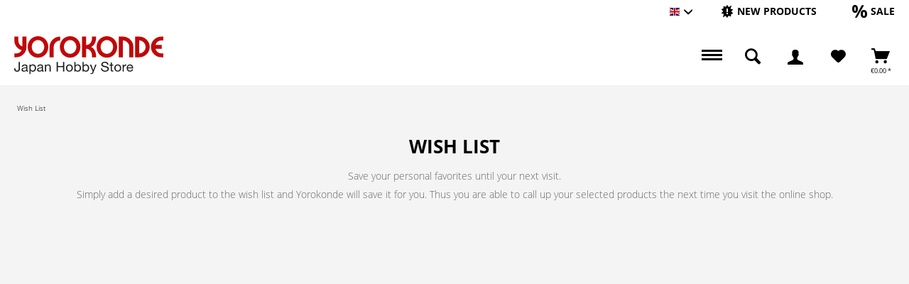

--- FILE ---
content_type: text/html; charset=UTF-8
request_url: https://www.yorokonde.de/eng/note
body_size: 6301
content:
<!DOCTYPE html> <html class="no-js enoki page_category_ has--cart-outside-offcanvas " lang="en" itemscope="itemscope" itemtype="http://schema.org/WebPage"> <head> <meta charset="utf-8"> <meta name="author" content="" /> <meta name="robots" content="noindex,follow" /> <meta name="revisit-after" content="15 days" /> <meta name="keywords" content="" /> <meta name="description" content="" /> <meta property="og:type" content="website" /> <meta property="og:site_name" content="Yorokonde" /> <meta property="og:title" content="Yorokonde" /> <meta property="og:description" content="" /> <meta property="og:image" content="https://www.yorokonde.de/custom/plugins/NetiYorokondeTheme/Resources/Themes/Frontend/Yorokonde/frontend/_public/src/img/logos/logo--tablet.png" /> <meta name="twitter:card" content="website" /> <meta name="twitter:site" content="Yorokonde" /> <meta name="twitter:title" content="Yorokonde" /> <meta name="twitter:description" content="" /> <meta name="twitter:image" content="https://www.yorokonde.de/custom/plugins/NetiYorokondeTheme/Resources/Themes/Frontend/Yorokonde/frontend/_public/src/img/logos/logo--tablet.png" /> <meta itemprop="copyrightHolder" content="Yorokonde" /> <meta itemprop="copyrightYear" content="2014" /> <meta itemprop="isFamilyFriendly" content="True" /> <meta itemprop="image" content="/custom/plugins/NetiYorokondeTheme/Resources/Themes/Frontend/Yorokonde/frontend/_public/src/img/logos/logo--tablet.png" /> <meta name="viewport" content="width=device-width, initial-scale=1.0"> <meta name="mobile-web-app-capable" content="yes"> <meta name="apple-mobile-web-app-title" content="Yorokonde"> <meta name="apple-mobile-web-app-capable" content="yes"> <meta name="apple-mobile-web-app-status-bar-style" content="default"> <link rel="alternate" hreflang="de-DE" href="https://www.yorokonde.de/deu/note" /> <link rel="alternate" hreflang="en-GB" href="https://www.yorokonde.de/eng/note" /> <meta name="designer" content="ENOKI Template, © TAB10 / ENOOA s.r.o."> <link rel="apple-touch-icon-precomposed" href="/themes/Frontend/Responsive/frontend/_public/src/img/apple-touch-icon-precomposed.png"> <link rel="shortcut icon" href="/custom/plugins/NetiYorokondeTheme/Resources/Themes/Frontend/Yorokonde/frontend/_public/src/img/favicon.ico"> <meta name="msapplication-navbutton-color" content="#D9400B" /> <meta name="application-name" content="Yorokonde" /> <meta name="msapplication-starturl" content="https://www.yorokonde.de/eng/" /> <meta name="msapplication-window" content="width=1024;height=768" /> <meta name="msapplication-TileImage" content="/themes/Frontend/Responsive/frontend/_public/src/img/win-tile-image.png"> <meta name="msapplication-TileColor" content="#D9400B"> <meta name="theme-color" content="#D9400B" /> <title itemprop="name">Wish List | Yorokonde</title> <link href="/web/cache/1765959259_927878063854d026817422ba7665e12d.css" media="all" rel="stylesheet" type="text/css" /> </head> <body class="is--ctl-note is--act-index" > <div id="bonus--maintenance" data-is-maintenance="1"></div> <div data-live-shopping-listing="true" data-liveShoppingListingUpdateUrl="/eng/widgets/LiveShopping/getLiveShoppingListingData" data-currencyFormat="&euro;0.00" > <div class="page-wrap"> <noscript class="noscript-main"> <div class="alert is--warning"> <div class="alert--icon"> <i class="icon--element icon--warning"></i> </div> <div class="alert--content"> To be able to use Yorokonde in full range, we recommend activating Javascript in your browser. </div> </div> </noscript> <header class="header-main"> <div class="top-bar"> <div class="container block-group"> <nav class="top-bar--navigation block" role="menubar">  <div class="top-bar--language navigation--entry"> <form method="post" class="language--form"> <div class="field--select"> <div class="language--flag en_GB">Englisch</div> <div class="select-field"> <select name="__shop" class="language--select" data-auto-submit="true"> <option value="1" > Hauptshop Deutsch </option> <option value="3" selected="selected"> Englisch </option> </select> </div> <input type="hidden" name="__redirect" value="1"> </div> </form> </div>  <ul class="navigation--list block-group"> <li class="navigation--entry entry--new-article" role="menuitem"> <a href="https://www.yorokonde.de/eng/new-products/?p=1" title="New products" aria-label="New products" class="btn"> <i class="icon--new"></i> <span>New products</span> </a> </li> <li class="navigation--entry entry--sale" role="menuitem"> <a href="https://www.yorokonde.de/eng/sale/?p=1" title="Sale" aria-label="Sale" class="btn"> <i class="icon--percent"></i> <span>Sale</span> </a> </li> </ul> <div class="navigation--entry entry--compare is--hidden" role="menuitem" aria-haspopup="true" data-drop-down-menu="true">   </div> </nav> </div> </div> <div class="container header--navigation "> <div class="logo-main block-group" role="banner"> <div class="logo--shop block"> <a class="logo--link" href="https://www.yorokonde.de/eng/" title="Yorokonde - Switch to homepage"> <img src="/custom/plugins/NetiYorokondeTheme/Resources/Themes/Frontend/Yorokonde/frontend/_public/src/img/Yorokonde_Logo.svg" alt="Yorokonde Logo" width="210"> </a> </div> </div> <nav class="shop--navigation block-group"> <ul class="navigation--list block-group" role="menubar"> <li class="navigation--entry entry--menu-left" role="menuitem"> <a class="entry--link entry--trigger is--icon-left" href="#offcanvas--left" data-offcanvas="true" data-offCanvasSelector=".sidebar-main"> <span class="c-hamburger c-hamburger--htx"> <span>Menu</span> </span> </a> </li> <li class="navigation--entry entry--search" role="menuitem" data-search="true" aria-haspopup="true" data-minLength="3"> <a class="btn entry--link entry--trigger" href="#show-hide--search" title="Show / close search" aria-label="Show / close search"> <i class="icon--search"></i> <span class="search--display">Search</span> </a> <form action="/eng/search" method="get" class="main-search--form"> <input type="search" name="sSearch" aria-label="Search..." class="main-search--field" autocomplete="off" autocapitalize="off" placeholder="Search..." maxlength="30" /> <button type="submit" class="main-search--button" aria-label="Search"> <i class="icon--search"></i> <span class="main-search--text">Search</span> </button> <div class="form--ajax-loader">&nbsp;</div> </form> <div class="main-search--results"></div> </li>  <li class="navigation--entry entry--notepad" role="menuitem"> <a href="https://www.yorokonde.de/eng/note" title="Wish List" aria-label="Wish List" class="btn"> <i class="icon--heart"></i> </a> </li> <li class="navigation--entry entry--account with-slt" role="menuitem" data-offcanvas="true" data-offCanvasSelector=".account--dropdown-navigation"> <a href="https://www.yorokonde.de/eng/account" title="My account" aria-label="My account" class="btn is--icon-left entry--link account--link"> <i class="icon--account"></i> <span class="account--display"> My account </span> </a> <div class="account--dropdown-navigation"> <div class="navigation--smartphone"> <div class="entry--close-off-canvas"> <a href="#close-account-menu" class="account--close-off-canvas" title="Close menu" aria-label="Close menu"> Close menu <i class="icon--arrow-right"></i> </a> </div> </div> <div class="account--menu is--rounded is--personalized"> <span class="navigation--headline"> My account </span> <div class="account--menu-container"> <ul class="sidebar--navigation navigation--list is--level0 show--active-items"> <li class="navigation--entry"> <span class="navigation--signin"> <a href="https://www.yorokonde.de/eng/account#hide-registration" class="blocked--link btn is--primary navigation--signin-btn" data-collapseTarget="#registration" data-action="close"> Sign in </a> <span class="navigation--register"> or <a href="https://www.yorokonde.de/eng/account#show-registration" class="blocked--link" data-collapseTarget="#registration" data-action="open"> register </a> </span> </span> </li> <li class="navigation--entry"> <a href="https://www.yorokonde.de/eng/account" title="Overview" class="navigation--link"> Overview </a> </li> <li class="navigation--entry"> <a href="https://www.yorokonde.de/eng/account/profile" title="Profile" class="navigation--link" rel="nofollow"> Profile </a> </li> <li class="navigation--entry"> <a href="https://www.yorokonde.de/eng/address/index/sidebar/" title="Addresses" class="navigation--link" rel="nofollow"> Addresses </a> </li> <li class="navigation--entry"> <a href="https://www.yorokonde.de/eng/account/payment" title="Payment methods" class="navigation--link" rel="nofollow"> Payment methods </a> </li> <li class="navigation--entry"> <a href="https://www.yorokonde.de/eng/account/orders" title="Orders " class="navigation--link" rel="nofollow"> Orders </a> </li> <li class="navigation--entry"> <a href="https://www.yorokonde.de/eng/ticket/listing" class="navigation--link"> Support Admiministration </a> </li> <li class="navigation--entry"> <a href="https://www.yorokonde.de/eng/ticket/request" class="navigation--link"> Request Support </a> </li> <li class="navigation--entry"> <a href="https://www.yorokonde.de/eng/note" title="Wish list" class="navigation--link is--active" rel="nofollow"> Wish list </a> </li> <li class="navigation--entry"> <a href="https://www.yorokonde.de/eng/EasyCoupon/list" title="My vouchers" class="navigation--link"> My vouchers </a> </li> </ul> </div> </div> </div> </li> <li class="action--filter-btn"> <div class="navigation--entry entry--cart" role="menuitem"> <a class="btn is--icon-left cart--link" href="https://www.yorokonde.de/eng/checkout/cart" title="Shopping cart"> <span class="cart--display"> Shopping cart </span> <span class="badge is--primary is--minimal cart--quantity is--hidden">0</span> <i class="icon--basket"></i> <span class="cart--amount"> &euro;0.00 * </span> </a> <div class="ajax-loader">&nbsp;</div> </div> </li>  </ul> </nav> </div> </header> <div class="container--ajax-cart nav-down" data-collapse-cart="true" data-displayMode="offcanvas"></div> <section class="content-main container block-group"> <nav class="content--breadcrumb block"> <div class="cb-wrap"> <ul class="breadcrumb--list" role="menu" itemscope itemtype="https://schema.org/BreadcrumbList"> <li role="menuitem" class="breadcrumb--entry is--active" itemprop="itemListElement" itemscope itemtype="https://schema.org/ListItem"> <a class="breadcrumb--link" href="https://www.yorokonde.de/eng/note" title="Wish List" itemprop="item"> <link itemprop="url" href="https://www.yorokonde.de/eng/note" /> <span class="breadcrumb--title" itemprop="name">Wish List</span> </a> <meta itemprop="position" content="0" /> </li> </ul> </div> </nav> <div class="content-main--inner"> <aside class="sidebar-main off-canvas is--left"> <div class="sb-main-wrap"> <nav class="shop--navigation block-group"> <ul class="navigation--list block-group" role="menubar">  <div class="top-bar--language navigation--entry"> <form method="post" class="language--form"> <div class="field--select"> <div class="language--flag en_GB">Englisch</div> <div class="select-field"> <select name="__shop" class="language--select" data-auto-submit="true"> <option value="1" > Hauptshop Deutsch </option> <option value="3" selected="selected"> Englisch </option> </select> </div> <input type="hidden" name="__redirect" value="1"> </div> </form> </div>  <li class="navigation--entry entry--search" role="menuitem" data-search="true" aria-haspopup="true"> <a class="btn entry--link entry--trigger" href="#show-hide--search" title="Show / close search"> <i class="icon--search"></i> <span class="search--display">Search</span> </a> <form action="/eng/search" method="get" class="main-search--form"> <input type="search" name="sSearch" aria-label="Search..." class="main-search--field" autocomplete="off" autocapitalize="off" placeholder="Search..." maxlength="30" /> <button type="submit" class="main-search--button" aria-label="Search"> <i class="icon--search"></i> <span class="main-search--text">Search</span> </button> <div class="form--ajax-loader">&nbsp;</div> </form> <div class="main-search--results"></div> </li> <li class="navigation--entry entry--new-article" role="menuitem"> <a href="https://www.yorokonde.de/eng/new-products/?p=1" title="New products" aria-label="New products" class="btn"> <i class="icon--new"></i> </a> </li> <li class="navigation--entry entry--sale" role="menuitem"> <a href="https://www.yorokonde.de/eng/sale/?p=1" title="Sale" aria-label="Sale" class="btn"> <i class="icon--percent"></i> </a> </li>  <li class="navigation--entry entry--notepad" role="menuitem"> <a href="https://www.yorokonde.de/eng/note" title="Wish List" aria-label="Wish List" class="btn"> <i class="icon--heart"></i> </a> </li> <li class="navigation--entry entry--account with-slt" role="menuitem" data-offcanvas="true" data-offCanvasSelector=".account--dropdown-navigation"> <a href="https://www.yorokonde.de/eng/account" title="My account" aria-label="My account" class="btn is--icon-left entry--link account--link"> <i class="icon--account"></i> <span class="account--display"> My account </span> </a> <div class="account--dropdown-navigation"> <div class="navigation--smartphone"> <div class="entry--close-off-canvas"> <a href="#close-account-menu" class="account--close-off-canvas" title="Close menu" aria-label="Close menu"> Close menu <i class="icon--arrow-right"></i> </a> </div> </div> <div class="account--menu is--rounded is--personalized"> <span class="navigation--headline"> My account </span> <div class="account--menu-container"> <ul class="sidebar--navigation navigation--list is--level0 show--active-items"> <li class="navigation--entry"> <span class="navigation--signin"> <a href="https://www.yorokonde.de/eng/account#hide-registration" class="blocked--link btn is--primary navigation--signin-btn" data-collapseTarget="#registration" data-action="close"> Sign in </a> <span class="navigation--register"> or <a href="https://www.yorokonde.de/eng/account#show-registration" class="blocked--link" data-collapseTarget="#registration" data-action="open"> register </a> </span> </span> </li> <li class="navigation--entry"> <a href="https://www.yorokonde.de/eng/account" title="Overview" class="navigation--link"> Overview </a> </li> <li class="navigation--entry"> <a href="https://www.yorokonde.de/eng/account/profile" title="Profile" class="navigation--link" rel="nofollow"> Profile </a> </li> <li class="navigation--entry"> <a href="https://www.yorokonde.de/eng/address/index/sidebar/" title="Addresses" class="navigation--link" rel="nofollow"> Addresses </a> </li> <li class="navigation--entry"> <a href="https://www.yorokonde.de/eng/account/payment" title="Payment methods" class="navigation--link" rel="nofollow"> Payment methods </a> </li> <li class="navigation--entry"> <a href="https://www.yorokonde.de/eng/account/orders" title="Orders " class="navigation--link" rel="nofollow"> Orders </a> </li> <li class="navigation--entry"> <a href="https://www.yorokonde.de/eng/ticket/listing" class="navigation--link"> Support Admiministration </a> </li> <li class="navigation--entry"> <a href="https://www.yorokonde.de/eng/ticket/request" class="navigation--link"> Request Support </a> </li> <li class="navigation--entry"> <a href="https://www.yorokonde.de/eng/note" title="Wish list" class="navigation--link is--active" rel="nofollow"> Wish list </a> </li> <li class="navigation--entry"> <a href="https://www.yorokonde.de/eng/EasyCoupon/list" title="My vouchers" class="navigation--link"> My vouchers </a> </li> </ul> </div> </div> </div> </li> <li class="action--filter-btn"> <div class="navigation--entry entry--cart" role="menuitem"> <a class="btn is--icon-left cart--link" href="https://www.yorokonde.de/eng/checkout/cart" title="Shopping cart"> <span class="cart--display"> Shopping cart </span> <span class="badge is--primary is--minimal cart--quantity is--hidden">0</span> <i class="icon--basket"></i> <span class="cart--amount"> &euro;0.00 * </span> </a> <div class="ajax-loader">&nbsp;</div> </div> </li>  </ul> </nav> <div class="navigation--smartphone"> <ul class="navigation--list "> <li class="navigation--entry entry--close-off-canvas"> <a href="#close-categories-menu" title="Close menu" class="navigation--link"> Close menu <i class="icon--arrow-right"></i> </a> </li> </ul> </div> <div class="sidebar--categories-wrapper" data-subcategory-nav="true" data-mainCategoryId="5731" data-categoryId="0" data-fetchUrl=""> <div class="categories--headline navigation--headline"> Categories </div> <div class="sidebar--categories-navigation"> <ul class="sidebar--navigation categories--navigation navigation--list is--drop-down is--level0 is--rounded" role="menu"> <li class="navigation--entry" role="menuitem"> <a class="navigation--link" href="https://www.yorokonde.de/eng/new-products/" data-categoryId="6874" data-fetchUrl="/eng/widgets/listing/getCategory/categoryId/6874" title="New products" > New products </a> </li> <li class="navigation--entry" role="menuitem"> <a class="navigation--link" href="https://www.yorokonde.de/eng/sale/" data-categoryId="6875" data-fetchUrl="/eng/widgets/listing/getCategory/categoryId/6875" title="Sale" > Sale </a> </li> <li class="navigation--entry has--sub-children" role="menuitem"> <a class="navigation--link link--go-forward" href="https://www.yorokonde.de/eng/figures/" data-categoryId="5737" data-fetchUrl="/eng/widgets/listing/getCategory/categoryId/5737" title="Figures" > Figures <span class="is--icon-right"> <i class="icon--arrow-right"></i> </span> </a> </li> <li class="navigation--entry" role="menuitem"> <a class="navigation--link" href="https://www.yorokonde.de/eng/gundam/" data-categoryId="5963" data-fetchUrl="/eng/widgets/listing/getCategory/categoryId/5963" title="Gundam" > Gundam </a> </li> <li class="navigation--entry" role="menuitem"> <a class="navigation--link" href="https://www.yorokonde.de/eng/sci-fi/" data-categoryId="5757" data-fetchUrl="/eng/widgets/listing/getCategory/categoryId/5757" title="Sci-Fi" > Sci-Fi </a> </li> <li class="navigation--entry has--sub-children" role="menuitem"> <a class="navigation--link link--go-forward" href="https://www.yorokonde.de/eng/model-kits/" data-categoryId="5879" data-fetchUrl="/eng/widgets/listing/getCategory/categoryId/5879" title="Model-Kits" > Model-Kits <span class="is--icon-right"> <i class="icon--arrow-right"></i> </span> </a> </li> <li class="navigation--entry has--sub-children" role="menuitem"> <a class="navigation--link link--go-forward" href="https://www.yorokonde.de/eng/die-cast-models/" data-categoryId="6187" data-fetchUrl="/eng/widgets/listing/getCategory/categoryId/6187" title="Die-Cast Models" > Die-Cast Models <span class="is--icon-right"> <i class="icon--arrow-right"></i> </span> </a> </li> <li class="navigation--entry" role="menuitem"> <a class="navigation--link" href="https://www.yorokonde.de/eng/merchandise/" data-categoryId="6830" data-fetchUrl="/eng/widgets/listing/getCategory/categoryId/6830" title="Merchandise" > Merchandise </a> </li> <li class="navigation--entry has--sub-children" role="menuitem"> <a class="navigation--link link--go-forward" href="https://www.yorokonde.de/eng/apparel/" data-categoryId="6832" data-fetchUrl="/eng/widgets/listing/getCategory/categoryId/6832" title="Apparel" > Apparel <span class="is--icon-right"> <i class="icon--arrow-right"></i> </span> </a> </li> <li class="navigation--entry has--sub-children" role="menuitem"> <a class="navigation--link link--go-forward" href="https://www.yorokonde.de/eng/books-and-magazines/" data-categoryId="5811" data-fetchUrl="/eng/widgets/listing/getCategory/categoryId/5811" title="Books and Magazines" > Books and Magazines <span class="is--icon-right"> <i class="icon--arrow-right"></i> </span> </a> </li> </ul> </div> <div class="shop-sites--container is--rounded"> <div class="shop-sites--headline navigation--headline"> Information </div> <ul class="shop-sites--navigation sidebar--navigation navigation--list is--drop-down is--level0" role="menu"> <li class="navigation--entry" role="menuitem"> <a class="navigation--link" href="https://www.yorokonde.de/eng/HpnwFaq/index/sView/service" title="Help / Support" data-categoryId="29" data-fetchUrl="/eng/widgets/listing/getCustomPage/pageId/29" > Help / Support </a> </li> <li class="navigation--entry" role="menuitem"> <a class="navigation--link" href="https://www.yorokonde.de/eng/HpnwFaq" title="FAQ" data-categoryId="28" data-fetchUrl="/eng/widgets/listing/getCustomPage/pageId/28" > FAQ </a> </li> </ul> </div> </div> </div> </aside> <div class="content--wrapper"> <div class="content note--content" data-compare-ajax="true"> <div class="account--welcome panel"> <h1 class="panel--title">Wish List</h1> <div class="panel--body is--wide"> <p>Save your personal favorites until your next visit.</p> <p>Simply add a desired product to the wish list and Yorokonde will save it for you. Thus you are able to call up your selected products the next time you visit the online shop. </p> </div> </div> <div class="note--overview"> </div> </div> </div> </div> </section> <footer class="footer-main"> <div class="container"> <div class="footer--columns block-group"> <div class="footer--column column--menu is--first block"> <div class="column--headline">Shop service</div> <nav class="column--navigation column--content"> <ul class="navigation--list" role="menu"> <li class="navigation--entry" role="menuitem"> <a class="navigation--link" href="https://www.yorokonde.de/eng/contact" title="Contact"> Contact </a> </li> <li class="navigation--entry" role="menuitem"> <a class="navigation--link" href="https://www.yorokonde.de/eng/defective-product" title="Defective product" target="_self"> Defective product </a> </li> <li class="navigation--entry" role="menuitem"> <a class="navigation--link" href="https://www.yorokonde.de/eng/return" title="Return" target="_self"> Return </a> </li> <li class="navigation--entry" role="menuitem"> <a class="navigation--link" href="https://www.yorokonde.de/eng/shipping-terms-of-payment" title="shipping &amp; terms of payment"> shipping & terms of payment </a> </li> <li class="navigation--entry" role="menuitem"> <a class="navigation--link" href="https://www.yorokonde.de/eng/terms-and-conditions" title="Terms and Conditions"> Terms and Conditions </a> </li> <li class="navigation--entry" role="menuitem"> <a class="navigation--link" href="https://www.yorokonde.de/eng/revocation" title="Revocation"> Revocation </a> </li> </ul> </nav> </div> <div class="footer--column column--menu block"> <div class="column--headline">Information</div> <nav class="column--navigation column--content"> <ul class="navigation--list" role="menu"> <li class="navigation--entry" role="menuitem"> <a class="navigation--link" href="https://www.yorokonde.de/eng/HpnwFaq/index/sView/service" title="Help &amp; Support"> Help & Support </a> </li> <li class="navigation--entry" role="menuitem"> <a class="navigation--link" href="https://www.yorokonde.de/eng/about-us" title="About us"> About us </a> </li> <li class="navigation--entry" role="menuitem"> <a class="navigation--link" href="https://www.yorokonde.de/eng/privacy-policy" title="Privacy Policy"> Privacy Policy </a> </li> <li class="navigation--entry" role="menuitem"> <a class="navigation--link" href="https://www.yorokonde.de/eng/HpnwFaq" title="FAQ"> FAQ </a> </li> <li class="navigation--entry" role="menuitem"> <a class="navigation--link" href="https://www.yorokonde.de/eng/newsletter" title="Newsletter"> Newsletter </a> </li> <li class="navigation--entry" role="menuitem"> <a class="navigation--link" href="https://www.yorokonde.de/eng/links" title="Links"> Links </a> </li> </ul> </nav> </div> <div class="footer--column column--newsletter block"> <div class="column--headline">Newsletter</div> <div class="column--content" data-newsletter="true"> <p class="column--desc"> Subscribe to the free Yorokonde newsletter and ensure that you will no longer miss any of our Yorokonde offers or news. </p> <form class="newsletter--form" action="https://www.yorokonde.de/eng/newsletter" method="post"> <input type="hidden" value="1" name="subscribeToNewsletter"/> <div class="content"> <input type="email" aria-label="Your email address" name="newsletter" class="newsletter--field" placeholder="Your email address" /> <input type="hidden" name="redirect"> <button type="submit" aria-label="Subscribe to newsletter" class="newsletter--button btn" > <i class="icon--mail"></i> <span class="button--text">Subscribe to newsletter</span> </button> </div> </form> </div> </div> <div class="footer--column column--general-info is--last block"> <div class="column--headline">Zahlungsart</div> <div class="column--content"> <p class="column--desc payment--desc"> <img src="/custom/plugins/NetiYorokondeTheme/Resources/Themes/Frontend/Yorokonde/frontend/_public/src/img/icons/text-nachnahme.png" alt="Nachnahme" width="50"> <img src="/custom/plugins/NetiYorokondeTheme/Resources/Themes/Frontend/Yorokonde/frontend/_public/src/img/icons/paypal.png" alt="PayPal" width="50"> <img src="/custom/plugins/NetiYorokondeTheme/Resources/Themes/Frontend/Yorokonde/frontend/_public/src/img/icons/text-vorkasse.png" alt="Vorkasse" width="50"> <img src="/custom/plugins/NetiYorokondeTheme/Resources/Themes/Frontend/Yorokonde/frontend/_public/src/img/icons/text-rechnung.png" alt="Rechnung" width="50"> </p> </div> <div class="column--headline headline-mt0">Versand</div> <div class="column--content"> <p class="column--desc"> <img src="/custom/plugins/NetiYorokondeTheme/Resources/Themes/Frontend/Yorokonde/frontend/_public/src/img/icons/dhl-logo.svg" alt="DHL" width="100"> </p> </div> <div class="column--headline headline-mt0">Social Media & Partner</div> <div class="column--social"> <div> <a href="https://facebook.com/YorokondeShop" rel="nofollow noopener"><i class="is-facebook"></i> Facebook</a> <a href="https://twitter.com/yorokonde_shop" rel="nofollow noopener"><i class="is-twitter"></i> Twitter</a> </div> <div> <img src="/custom/plugins/NetiYorokondeTheme/Resources/Themes/Frontend/Yorokonde/frontend/_public/src/img/logos/goodsmilelogo.jpg" alt="Good Smile - Partner Shop" width="120"> </div> </div> </div> </div> </div> </footer> </div> </div> <script id="footer--js-inline">
var timeNow = 1769169330;
var secureShop = true;
var asyncCallbacks = [];
document.asyncReady = function (callback) {
asyncCallbacks.push(callback);
};
var controller = controller || {"vat_check_enabled":"","vat_check_required":"","register":"https:\/\/www.yorokonde.de\/eng\/register","checkout":"https:\/\/www.yorokonde.de\/eng\/checkout","ajax_search":"https:\/\/www.yorokonde.de\/eng\/ajax_search","ajax_cart":"https:\/\/www.yorokonde.de\/eng\/checkout\/ajaxCart","ajax_validate":"https:\/\/www.yorokonde.de\/eng\/register","ajax_add_article":"https:\/\/www.yorokonde.de\/eng\/checkout\/addArticle","ajax_listing":"\/eng\/widgets\/listing\/listingCount","ajax_cart_refresh":"https:\/\/www.yorokonde.de\/eng\/checkout\/ajaxAmount","ajax_address_selection":"https:\/\/www.yorokonde.de\/eng\/address\/ajaxSelection","ajax_address_editor":"https:\/\/www.yorokonde.de\/eng\/address\/ajaxEditor"};
var snippets = snippets || { "noCookiesNotice": "We have detected that cookies are disabled in your browser. To be able to use Yorokonde in full range, we recommend activating Cookies in your browser." };
var themeConfig = themeConfig || {"offcanvasOverlayPage":true};
var lastSeenProductsConfig = lastSeenProductsConfig || {"baseUrl":"\/eng","shopId":3,"noPicture":"\/themes\/Frontend\/Responsive\/frontend\/_public\/src\/img\/no-picture.jpg","productLimit":"5","currentArticle":""};
var csrfConfig = csrfConfig || {"generateUrl":"\/eng\/csrftoken","basePath":"\/","shopId":3};
var statisticDevices = [
{ device: 'mobile', enter: 0, exit: 767 },
{ device: 'tablet', enter: 768, exit: 1259 },
{ device: 'desktop', enter: 1260, exit: 5160 }
];
var cookieRemoval = cookieRemoval || 0;
</script> <script>
var datePickerGlobalConfig = datePickerGlobalConfig || {
locale: {
weekdays: {
shorthand: ['Sun', 'Mon', 'Tue', 'Wed', 'Thu', 'Fri', 'Sat'],
longhand: ['Sunday', 'Monday', 'Tuesday', 'Wednesday', 'Thursday', 'Friday', 'Saturday']
},
months: {
shorthand: ['Jan', 'Feb', 'Mar', 'Apr', 'May', 'Jun', 'Jul', 'Aug', 'Sep', 'Oct', 'Nov', 'Dec'],
longhand: ['January', 'February', 'March', 'April', 'May', 'June', 'July', 'August', 'September', 'October', 'November', 'December']
},
firstDayOfWeek: 0,
weekAbbreviation: 'Wk',
rangeSeparator: ' to ',
scrollTitle: 'Scroll to change',
toggleTitle: 'Click to open',
daysInMonth: [31, 28, 31, 30, 31, 30, 31, 31, 30, 31, 30, 31]
},
dateFormat: 'Y-m-d',
timeFormat: ' H:i:S',
altFormat: 'F j, Y',
altTimeFormat: ' - H:i'
};
</script> <iframe id="refresh-statistics" width="0" height="0" style="display:none;"></iframe> <script>
/**
* @returns { boolean }
*/
function hasCookiesAllowed () {
if (window.cookieRemoval === 0) {
return true;
}
if (window.cookieRemoval === 1) {
if (document.cookie.indexOf('cookiePreferences') !== -1) {
return true;
}
return document.cookie.indexOf('cookieDeclined') === -1;
}
/**
* Must be cookieRemoval = 2, so only depends on existence of `allowCookie`
*/
return document.cookie.indexOf('allowCookie') !== -1;
}
/**
* @returns { boolean }
*/
function isDeviceCookieAllowed () {
var cookiesAllowed = hasCookiesAllowed();
if (window.cookieRemoval !== 1) {
return cookiesAllowed;
}
return cookiesAllowed && document.cookie.indexOf('"name":"x-ua-device","active":true') !== -1;
}
(function(window, document) {
var par = document.location.search.match(/sPartner=([^&])+/g),
pid = (par && par[0]) ? par[0].substring(9) : null,
cur = document.location.protocol + '//' + document.location.host,
ref = document.referrer.indexOf(cur) === -1 ? document.referrer : null,
url = "/eng/widgets/index/refreshStatistic",
pth = document.location.pathname.replace("https://www.yorokonde.de/eng/", "/");
url += url.indexOf('?') === -1 ? '?' : '&';
url += 'requestPage=' + encodeURIComponent(pth);
url += '&requestController=' + encodeURI("note");
if(pid) { url += '&partner=' + pid; }
if(ref) { url += '&referer=' + encodeURIComponent(ref); }
if (isDeviceCookieAllowed()) {
var i = 0,
device = 'desktop',
width = window.innerWidth,
breakpoints = window.statisticDevices;
if (typeof width !== 'number') {
width = (document.documentElement.clientWidth !== 0) ? document.documentElement.clientWidth : document.body.clientWidth;
}
for (; i < breakpoints.length; i++) {
if (width >= ~~(breakpoints[i].enter) && width <= ~~(breakpoints[i].exit)) {
device = breakpoints[i].device;
}
}
document.cookie = 'x-ua-device=' + device + '; path=/';
}
document
.getElementById('refresh-statistics')
.src = url;
})(window, document);
</script> <script async src="/web/cache/1765959259_927878063854d026817422ba7665e12d.js" id="main-script"></script> <script>
/**
* Wrap the replacement code into a function to call it from the outside to replace the method when necessary
*/
var replaceAsyncReady = window.replaceAsyncReady = function() {
document.asyncReady = function (callback) {
if (typeof callback === 'function') {
window.setTimeout(callback.apply(document), 0);
}
};
};
document.getElementById('main-script').addEventListener('load', function() {
if (!asyncCallbacks) {
return false;
}
for (var i = 0; i < asyncCallbacks.length; i++) {
if (typeof asyncCallbacks[i] === 'function') {
asyncCallbacks[i].call(document);
}
}
replaceAsyncReady();
});
</script> </body> </html>